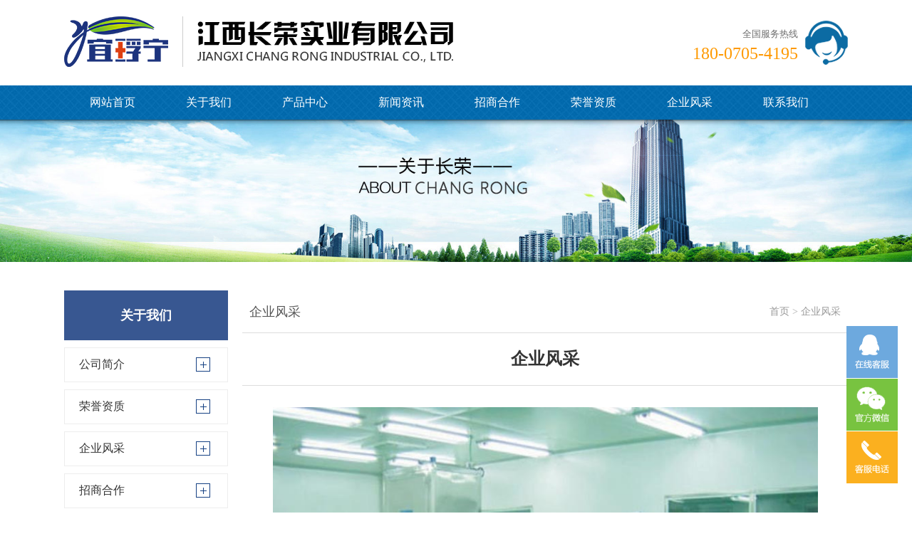

--- FILE ---
content_type: text/html; charset=UTF-8
request_url: http://www.jxcryfn.com/showimg/qi-ye-feng-cai-2
body_size: 22266
content:
<!doctype html>
<html lang="zh-Hans">
<head>

	<meta charset="UTF-8">
	<meta name="viewport" content="width=device-width, initial-scale=1">
	<title>企业风采-江西长荣实业有限公司</title>
	<meta name='robots' content='max-image-preview:large' />
<style id='wp-img-auto-sizes-contain-inline-css'>
img:is([sizes=auto i],[sizes^="auto," i]){contain-intrinsic-size:3000px 1500px}
/*# sourceURL=wp-img-auto-sizes-contain-inline-css */
</style>
<style id='classic-theme-styles-inline-css'>
/*! This file is auto-generated */
.wp-block-button__link{color:#fff;background-color:#32373c;border-radius:9999px;box-shadow:none;text-decoration:none;padding:calc(.667em + 2px) calc(1.333em + 2px);font-size:1.125em}.wp-block-file__button{background:#32373c;color:#fff;text-decoration:none}
/*# sourceURL=/wp-includes/css/classic-themes.min.css */
</style>
<link rel='stylesheet' id='contact-form-7-css' href='http://www.jxcryfn.com/wp-content/plugins/contact-form-7/includes/css/styles.css?ver=6.1.3' media='all' />
<link rel='stylesheet' id='wp_yiqi-style-css' href='http://www.jxcryfn.com/wp-content/themes/wp_yiqi_lanse/style.css?ver=1.0.0' media='all' />
<link rel='stylesheet' id='wp_yiqi-main-css' href='http://www.jxcryfn.com/wp-content/themes/wp_yiqi_lanse/assets/css/main.css?ver=1.0.0' media='all' />
<link rel='stylesheet' id='wp_yiqi-flexslider-css-css' href='//cdn.bootcss.com/flexslider/2.6.3/flexslider.min.css?ver=1.0.0' media='all' />
<script src="//cdn.bootcdn.net/ajax/libs/jquery/1.12.4/jquery.min.js?ver=1.0.0" id="wp_yiqi-jquery-js"></script>
<script src="//cdn.bootcss.com/flexslider/2.6.3/jquery.flexslider-min.js?ver=1.0.0" id="wp_yiqi-flexslider-js-js"></script>
<script src="http://www.jxcryfn.com/wp-content/themes/wp_yiqi_lanse/assets/js/header.js?ver=1.0.0" id="wp_yiqi-header-js"></script>
<style id='global-styles-inline-css'>
:root{--wp--preset--aspect-ratio--square: 1;--wp--preset--aspect-ratio--4-3: 4/3;--wp--preset--aspect-ratio--3-4: 3/4;--wp--preset--aspect-ratio--3-2: 3/2;--wp--preset--aspect-ratio--2-3: 2/3;--wp--preset--aspect-ratio--16-9: 16/9;--wp--preset--aspect-ratio--9-16: 9/16;--wp--preset--color--black: #000000;--wp--preset--color--cyan-bluish-gray: #abb8c3;--wp--preset--color--white: #ffffff;--wp--preset--color--pale-pink: #f78da7;--wp--preset--color--vivid-red: #cf2e2e;--wp--preset--color--luminous-vivid-orange: #ff6900;--wp--preset--color--luminous-vivid-amber: #fcb900;--wp--preset--color--light-green-cyan: #7bdcb5;--wp--preset--color--vivid-green-cyan: #00d084;--wp--preset--color--pale-cyan-blue: #8ed1fc;--wp--preset--color--vivid-cyan-blue: #0693e3;--wp--preset--color--vivid-purple: #9b51e0;--wp--preset--gradient--vivid-cyan-blue-to-vivid-purple: linear-gradient(135deg,rgb(6,147,227) 0%,rgb(155,81,224) 100%);--wp--preset--gradient--light-green-cyan-to-vivid-green-cyan: linear-gradient(135deg,rgb(122,220,180) 0%,rgb(0,208,130) 100%);--wp--preset--gradient--luminous-vivid-amber-to-luminous-vivid-orange: linear-gradient(135deg,rgb(252,185,0) 0%,rgb(255,105,0) 100%);--wp--preset--gradient--luminous-vivid-orange-to-vivid-red: linear-gradient(135deg,rgb(255,105,0) 0%,rgb(207,46,46) 100%);--wp--preset--gradient--very-light-gray-to-cyan-bluish-gray: linear-gradient(135deg,rgb(238,238,238) 0%,rgb(169,184,195) 100%);--wp--preset--gradient--cool-to-warm-spectrum: linear-gradient(135deg,rgb(74,234,220) 0%,rgb(151,120,209) 20%,rgb(207,42,186) 40%,rgb(238,44,130) 60%,rgb(251,105,98) 80%,rgb(254,248,76) 100%);--wp--preset--gradient--blush-light-purple: linear-gradient(135deg,rgb(255,206,236) 0%,rgb(152,150,240) 100%);--wp--preset--gradient--blush-bordeaux: linear-gradient(135deg,rgb(254,205,165) 0%,rgb(254,45,45) 50%,rgb(107,0,62) 100%);--wp--preset--gradient--luminous-dusk: linear-gradient(135deg,rgb(255,203,112) 0%,rgb(199,81,192) 50%,rgb(65,88,208) 100%);--wp--preset--gradient--pale-ocean: linear-gradient(135deg,rgb(255,245,203) 0%,rgb(182,227,212) 50%,rgb(51,167,181) 100%);--wp--preset--gradient--electric-grass: linear-gradient(135deg,rgb(202,248,128) 0%,rgb(113,206,126) 100%);--wp--preset--gradient--midnight: linear-gradient(135deg,rgb(2,3,129) 0%,rgb(40,116,252) 100%);--wp--preset--font-size--small: 13px;--wp--preset--font-size--medium: 20px;--wp--preset--font-size--large: 36px;--wp--preset--font-size--x-large: 42px;--wp--preset--spacing--20: 0.44rem;--wp--preset--spacing--30: 0.67rem;--wp--preset--spacing--40: 1rem;--wp--preset--spacing--50: 1.5rem;--wp--preset--spacing--60: 2.25rem;--wp--preset--spacing--70: 3.38rem;--wp--preset--spacing--80: 5.06rem;--wp--preset--shadow--natural: 6px 6px 9px rgba(0, 0, 0, 0.2);--wp--preset--shadow--deep: 12px 12px 50px rgba(0, 0, 0, 0.4);--wp--preset--shadow--sharp: 6px 6px 0px rgba(0, 0, 0, 0.2);--wp--preset--shadow--outlined: 6px 6px 0px -3px rgb(255, 255, 255), 6px 6px rgb(0, 0, 0);--wp--preset--shadow--crisp: 6px 6px 0px rgb(0, 0, 0);}:where(.is-layout-flex){gap: 0.5em;}:where(.is-layout-grid){gap: 0.5em;}body .is-layout-flex{display: flex;}.is-layout-flex{flex-wrap: wrap;align-items: center;}.is-layout-flex > :is(*, div){margin: 0;}body .is-layout-grid{display: grid;}.is-layout-grid > :is(*, div){margin: 0;}:where(.wp-block-columns.is-layout-flex){gap: 2em;}:where(.wp-block-columns.is-layout-grid){gap: 2em;}:where(.wp-block-post-template.is-layout-flex){gap: 1.25em;}:where(.wp-block-post-template.is-layout-grid){gap: 1.25em;}.has-black-color{color: var(--wp--preset--color--black) !important;}.has-cyan-bluish-gray-color{color: var(--wp--preset--color--cyan-bluish-gray) !important;}.has-white-color{color: var(--wp--preset--color--white) !important;}.has-pale-pink-color{color: var(--wp--preset--color--pale-pink) !important;}.has-vivid-red-color{color: var(--wp--preset--color--vivid-red) !important;}.has-luminous-vivid-orange-color{color: var(--wp--preset--color--luminous-vivid-orange) !important;}.has-luminous-vivid-amber-color{color: var(--wp--preset--color--luminous-vivid-amber) !important;}.has-light-green-cyan-color{color: var(--wp--preset--color--light-green-cyan) !important;}.has-vivid-green-cyan-color{color: var(--wp--preset--color--vivid-green-cyan) !important;}.has-pale-cyan-blue-color{color: var(--wp--preset--color--pale-cyan-blue) !important;}.has-vivid-cyan-blue-color{color: var(--wp--preset--color--vivid-cyan-blue) !important;}.has-vivid-purple-color{color: var(--wp--preset--color--vivid-purple) !important;}.has-black-background-color{background-color: var(--wp--preset--color--black) !important;}.has-cyan-bluish-gray-background-color{background-color: var(--wp--preset--color--cyan-bluish-gray) !important;}.has-white-background-color{background-color: var(--wp--preset--color--white) !important;}.has-pale-pink-background-color{background-color: var(--wp--preset--color--pale-pink) !important;}.has-vivid-red-background-color{background-color: var(--wp--preset--color--vivid-red) !important;}.has-luminous-vivid-orange-background-color{background-color: var(--wp--preset--color--luminous-vivid-orange) !important;}.has-luminous-vivid-amber-background-color{background-color: var(--wp--preset--color--luminous-vivid-amber) !important;}.has-light-green-cyan-background-color{background-color: var(--wp--preset--color--light-green-cyan) !important;}.has-vivid-green-cyan-background-color{background-color: var(--wp--preset--color--vivid-green-cyan) !important;}.has-pale-cyan-blue-background-color{background-color: var(--wp--preset--color--pale-cyan-blue) !important;}.has-vivid-cyan-blue-background-color{background-color: var(--wp--preset--color--vivid-cyan-blue) !important;}.has-vivid-purple-background-color{background-color: var(--wp--preset--color--vivid-purple) !important;}.has-black-border-color{border-color: var(--wp--preset--color--black) !important;}.has-cyan-bluish-gray-border-color{border-color: var(--wp--preset--color--cyan-bluish-gray) !important;}.has-white-border-color{border-color: var(--wp--preset--color--white) !important;}.has-pale-pink-border-color{border-color: var(--wp--preset--color--pale-pink) !important;}.has-vivid-red-border-color{border-color: var(--wp--preset--color--vivid-red) !important;}.has-luminous-vivid-orange-border-color{border-color: var(--wp--preset--color--luminous-vivid-orange) !important;}.has-luminous-vivid-amber-border-color{border-color: var(--wp--preset--color--luminous-vivid-amber) !important;}.has-light-green-cyan-border-color{border-color: var(--wp--preset--color--light-green-cyan) !important;}.has-vivid-green-cyan-border-color{border-color: var(--wp--preset--color--vivid-green-cyan) !important;}.has-pale-cyan-blue-border-color{border-color: var(--wp--preset--color--pale-cyan-blue) !important;}.has-vivid-cyan-blue-border-color{border-color: var(--wp--preset--color--vivid-cyan-blue) !important;}.has-vivid-purple-border-color{border-color: var(--wp--preset--color--vivid-purple) !important;}.has-vivid-cyan-blue-to-vivid-purple-gradient-background{background: var(--wp--preset--gradient--vivid-cyan-blue-to-vivid-purple) !important;}.has-light-green-cyan-to-vivid-green-cyan-gradient-background{background: var(--wp--preset--gradient--light-green-cyan-to-vivid-green-cyan) !important;}.has-luminous-vivid-amber-to-luminous-vivid-orange-gradient-background{background: var(--wp--preset--gradient--luminous-vivid-amber-to-luminous-vivid-orange) !important;}.has-luminous-vivid-orange-to-vivid-red-gradient-background{background: var(--wp--preset--gradient--luminous-vivid-orange-to-vivid-red) !important;}.has-very-light-gray-to-cyan-bluish-gray-gradient-background{background: var(--wp--preset--gradient--very-light-gray-to-cyan-bluish-gray) !important;}.has-cool-to-warm-spectrum-gradient-background{background: var(--wp--preset--gradient--cool-to-warm-spectrum) !important;}.has-blush-light-purple-gradient-background{background: var(--wp--preset--gradient--blush-light-purple) !important;}.has-blush-bordeaux-gradient-background{background: var(--wp--preset--gradient--blush-bordeaux) !important;}.has-luminous-dusk-gradient-background{background: var(--wp--preset--gradient--luminous-dusk) !important;}.has-pale-ocean-gradient-background{background: var(--wp--preset--gradient--pale-ocean) !important;}.has-electric-grass-gradient-background{background: var(--wp--preset--gradient--electric-grass) !important;}.has-midnight-gradient-background{background: var(--wp--preset--gradient--midnight) !important;}.has-small-font-size{font-size: var(--wp--preset--font-size--small) !important;}.has-medium-font-size{font-size: var(--wp--preset--font-size--medium) !important;}.has-large-font-size{font-size: var(--wp--preset--font-size--large) !important;}.has-x-large-font-size{font-size: var(--wp--preset--font-size--x-large) !important;}
/*# sourceURL=global-styles-inline-css */
</style>
</head>

<body class="wp-singular showimg-template-default single single-showimg postid-316 single-format-standard wp-theme-wp_yiqi_lanse no-sidebar">

	<header id="header" class="site-header">

		<div class="head">
			<div class="inner">
								<h2 class="logo">
					<a href="http://www.jxcryfn.com/" title="江西长荣实业有限公司">
						<img src="http://www.jxcryfn.com/wp-content/uploads/2021/04/2021042902473082.png" alt="江西长荣实业有限公司" style="margin-top:23px;" />
					</a>
				</h2>
				<div class="tel">
					<em>全国服务热线<p>180-0705-4195</p></em>
				</div>
			</div>
		</div><!-- Logo和电话 -->

		<nav>
			<ul id="navul" class="navul"><li class="menu-item menu-item-type-post_type menu-item-object-page menu-item-home menu-item-17"><a href="http://www.jxcryfn.com/">网站首页</a></li>
<li class="menu-item menu-item-type-post_type menu-item-object-page menu-item-has-children menu-item-70"><a href="http://www.jxcryfn.com/about">关于我们</a>
<ul class="sub-menu">
	<li class="menu-item menu-item-type-post_type menu-item-object-page menu-item-82"><a href="http://www.jxcryfn.com/about">公司简介</a></li>
	<li class="menu-item menu-item-type-taxonomy menu-item-object-img current-showimg-ancestor current-menu-parent current-showimg-parent menu-item-214"><a href="http://www.jxcryfn.com/img/show">企业风采</a></li>
	<li class="menu-item menu-item-type-taxonomy menu-item-object-img menu-item-292"><a href="http://www.jxcryfn.com/img/honor">荣誉资质</a></li>
	<li class="menu-item menu-item-type-post_type menu-item-object-page menu-item-81"><a href="http://www.jxcryfn.com/zhaoshang">招商合作</a></li>
	<li class="menu-item menu-item-type-post_type menu-item-object-page menu-item-80"><a href="http://www.jxcryfn.com/contact">联系我们</a></li>
</ul>
</li>
<li class="menu-item menu-item-type-taxonomy menu-item-object-product menu-item-215"><a href="http://www.jxcryfn.com/product/product">产品中心</a></li>
<li class="menu-item menu-item-type-taxonomy menu-item-object-category menu-item-has-children menu-item-75"><a href="http://www.jxcryfn.com/category/news">新闻资讯</a>
<ul class="sub-menu">
	<li class="menu-item menu-item-type-taxonomy menu-item-object-category menu-item-83"><a href="http://www.jxcryfn.com/category/news/gongsixinwen">公司新闻</a></li>
	<li class="menu-item menu-item-type-taxonomy menu-item-object-category menu-item-84"><a href="http://www.jxcryfn.com/category/news/hangyezixun">行业资讯</a></li>
</ul>
</li>
<li class="menu-item menu-item-type-post_type menu-item-object-page menu-item-174"><a href="http://www.jxcryfn.com/zhaoshang">招商合作</a></li>
<li class="menu-item menu-item-type-taxonomy menu-item-object-img menu-item-213"><a href="http://www.jxcryfn.com/img/honor">荣誉资质</a></li>
<li class="menu-item menu-item-type-taxonomy menu-item-object-img current-showimg-ancestor current-menu-parent current-showimg-parent menu-item-286"><a href="http://www.jxcryfn.com/img/show">企业风采</a></li>
<li class="menu-item menu-item-type-post_type menu-item-object-page menu-item-has-children menu-item-78"><a href="http://www.jxcryfn.com/contact">联系我们</a>
<ul class="sub-menu">
	<li class="menu-item menu-item-type-post_type menu-item-object-page menu-item-291"><a href="http://www.jxcryfn.com/message">在线留言</a></li>
</ul>
</li>
</ul>		</nav><!-- 导航 -->

		<div class="banner">
						<div class="banner-ny"><img src="http://www.jxcryfn.com/wp-content/uploads/2021/04/2021042902473239.jpg" height="300px"></div>
					</div><!-- banner -->

	</header><!-- 头部 -->
<section class="met_section">
	<aside>
		<section class="met_aside">
							<h2>关于我们</h2>
				<div class="met_aside_list">
					<ul id="menu-%e5%85%b3%e4%ba%8e%e6%88%91%e4%bb%ac" class="menu"><li class="menu-item menu-item-type-post_type menu-item-object-page menu-item-200"><a href="http://www.jxcryfn.com/about">公司简介</a></li>
<li class="menu-item menu-item-type-taxonomy menu-item-object-img menu-item-281"><a href="http://www.jxcryfn.com/img/honor">荣誉资质</a></li>
<li class="menu-item menu-item-type-taxonomy menu-item-object-img current-showimg-ancestor current-menu-parent current-showimg-parent menu-item-282"><a href="http://www.jxcryfn.com/img/show">企业风采</a></li>
<li class="menu-item menu-item-type-post_type menu-item-object-page menu-item-201"><a href="http://www.jxcryfn.com/zhaoshang">招商合作</a></li>
<li class="menu-item menu-item-type-post_type menu-item-object-page menu-item-203"><a href="http://www.jxcryfn.com/message">在线留言</a></li>
<li class="menu-item menu-item-type-post_type menu-item-object-page menu-item-202"><a href="http://www.jxcryfn.com/contact">联系我们</a></li>
</ul>					<div class="met_clear"></div>
				</div>
			
			<img style="max-width: 100%;" src="http://www.jxcryfn.com/wp-content/themes/wp_yiqi_lanse/assets/img/lx_bg.jpg" alt="联系我们">
		</section>

		<!-- <section class="met_related">
					</section> --> <!-- 移除工具挂件 -->

    </aside>

    <article>
		<div class="met_article">
		<section class="met_article_head">
			<h1>企业风采</h1>
			<div class="met_position">
				<a href="http://www.jxcryfn.com/" title="首页">首页</a> &gt; <a href="" title="企业风采">
					企业风采				</a>
			</div>
		</section>
		<div class="met_clear"></div>

				<div id="showproduct">
					
					<h1 class="met_title">企业风采</h1>
					<p class="showpro-img"><img src="http://www.jxcryfn.com/wp-content/uploads/2021/04/2021042903280224.jpg" alt="企业风采"></p>
					<!-- <div class="met_nav_contbox"><p><img fetchpriority="high" decoding="async" class="alignnone size-full wp-image-317" src="http://www.jxcryfn.com/wp-content/uploads/2021/04/2021042903280224.jpg" alt="" width="800" height="600" srcset="http://www.jxcryfn.com/wp-content/uploads/2021/04/2021042903280224.jpg 800w, http://www.jxcryfn.com/wp-content/uploads/2021/04/2021042903280224-400x300.jpg 400w, http://www.jxcryfn.com/wp-content/uploads/2021/04/2021042903280224-240x180.jpg 240w, http://www.jxcryfn.com/wp-content/uploads/2021/04/2021042903280224-768x576.jpg 768w" sizes="(max-width: 800px) 100vw, 800px" /></p>
</div> -->
					<div class="met_clear"></div>
					<div class="met_tools">
						<ul class="met_page">
							<li class="met_page_preinfo"><span>上一篇</span>&laquo; <a href="http://www.jxcryfn.com/showimg/ying-ye-zhi-zhao-san-zheng-he-yi" rel="prev">营业执照（三证合一）</a></li>
							<li class="met_page_next"><span>下一篇</span><a href="http://www.jxcryfn.com/showimg/qi-ye-feng-cai-3" rel="next">企业风采</a> &raquo;</li>
						</ul>
					</div>
	    		</div>
			</div>
		</article>
		<div class="met_clear"></div>
	</section>
</section>

	<footer id="footer" class="site-footer">
		<div class="inner">
			<div class="footer-l">
				<div class="link">
					<div class="title">友情链接</div>
					<div class="content">
						<ul class="list-none">
							<li></li>
						</ul>
					</div>
				</div>
				<div class="foot-nav">
					<ul id="menu-%e5%ba%95%e9%83%a8%e6%ac%a1%e5%af%bc%e8%88%aa" class="menu"><li class="menu-item menu-item-type-post_type menu-item-object-page menu-item-89"><a href="http://www.jxcryfn.com/about">公司简介</a></li>
<li class="menu-item menu-item-type-post_type menu-item-object-page menu-item-90"><a href="http://www.jxcryfn.com/zhaoshang">招商合作</a></li>
<li class="menu-item menu-item-type-taxonomy menu-item-object-category menu-item-91"><a href="http://www.jxcryfn.com/category/news/gongsixinwen">公司新闻</a></li>
<li class="menu-item menu-item-type-taxonomy menu-item-object-category menu-item-96"><a href="http://www.jxcryfn.com/category/news/hangyezixun">行业资讯</a></li>
<li class="menu-item menu-item-type-post_type menu-item-object-page menu-item-95"><a href="http://www.jxcryfn.com/contact">联系我们</a></li>
<li class="menu-item menu-item-type-post_type menu-item-object-page menu-item-99"><a href="http://www.jxcryfn.com/message">在线留言</a></li>
<li class="menu-item menu-item-type-taxonomy menu-item-object-img menu-item-284"><a href="http://www.jxcryfn.com/img/honor">荣誉资质</a></li>
<li class="menu-item menu-item-type-taxonomy menu-item-object-img current-showimg-ancestor current-menu-parent current-showimg-parent menu-item-285"><a href="http://www.jxcryfn.com/img/show">企业风采</a></li>
</ul>				</div>
				<div class="foot-text">
					<p>宜琈宁品牌-江西长荣实业有限公司 版权所有 咨询热线：180-0705-4285 地址：江西省樟树市工业园区 </p>
					<div class="site-info">
						<a href="https://wordpress.org/">
							自豪的采用 WordPress	
						</a>
					</div><!-- .site-info -->
				</div>
			</div>
			<div class="footer-r"></div>
		</div>
		<div id="kefu">
			<div id="kefu-menu" class="kefu-menu">
				<a href="tencent://Message/?Uin=2799157035&amp;Menu=yes" class="bton btn-qq"></a>
				<div class="bton btn-wx">
					<img class="pic" src="http://www.jxcryfn.com/wp-content/uploads/2021/04/2021042902473264.jpg">
				</div>
				<div class="bton btn-phone">
					<div class="phone">18007054195</div>
				</div>
				<div class="bton btn-top"></div>
			</div>
		</div><!-- 悬挂客服 -->

	</footer>

<script type="speculationrules">
{"prefetch":[{"source":"document","where":{"and":[{"href_matches":"/*"},{"not":{"href_matches":["/wp-*.php","/wp-admin/*","/wp-content/uploads/*","/wp-content/*","/wp-content/plugins/*","/wp-content/themes/wp_yiqi_lanse/*","/*\\?(.+)"]}},{"not":{"selector_matches":"a[rel~=\"nofollow\"]"}},{"not":{"selector_matches":".no-prefetch, .no-prefetch a"}}]},"eagerness":"conservative"}]}
</script>
<script src="http://www.jxcryfn.com/wp-includes/js/dist/hooks.min.js?ver=dd5603f07f9220ed27f1" id="wp-hooks-js"></script>
<script src="http://www.jxcryfn.com/wp-includes/js/dist/i18n.min.js?ver=c26c3dc7bed366793375" id="wp-i18n-js"></script>
<script id="wp-i18n-js-after">
wp.i18n.setLocaleData( { 'text direction\u0004ltr': [ 'ltr' ] } );
//# sourceURL=wp-i18n-js-after
</script>
<script src="http://www.jxcryfn.com/wp-content/plugins/contact-form-7/includes/swv/js/index.js?ver=6.1.3" id="swv-js"></script>
<script id="contact-form-7-js-translations">
( function( domain, translations ) {
	var localeData = translations.locale_data[ domain ] || translations.locale_data.messages;
	localeData[""].domain = domain;
	wp.i18n.setLocaleData( localeData, domain );
} )( "contact-form-7", {"translation-revision-date":"2024-12-09 02:48:04+0000","generator":"GlotPress\/4.0.1","domain":"messages","locale_data":{"messages":{"":{"domain":"messages","plural-forms":"nplurals=1; plural=0;","lang":"zh_CN"},"Error:":["\u62a5\u9519\uff1a"]}},"comment":{"reference":"includes\/js\/index.js"}} );
//# sourceURL=contact-form-7-js-translations
</script>
<script id="contact-form-7-js-before">
var wpcf7 = {
    "api": {
        "root": "http:\/\/www.jxcryfn.com\/wp-json\/",
        "namespace": "contact-form-7\/v1"
    }
};
//# sourceURL=contact-form-7-js-before
</script>
<script src="http://www.jxcryfn.com/wp-content/plugins/contact-form-7/includes/js/index.js?ver=6.1.3" id="contact-form-7-js"></script>
<script src="http://www.jxcryfn.com/wp-content/themes/wp_yiqi_lanse/assets/js/footer-sidebar.js?ver=1.0.0" id="wp_yiqi-footer-sidebar-js"></script>
<script src="http://www.jxcryfn.com/wp-content/themes/wp_yiqi_lanse/assets/js/footer.js?ver=1.0.0" id="wp_yiqi-footer-js"></script>

</body>
</html>


--- FILE ---
content_type: text/css
request_url: http://www.jxcryfn.com/wp-content/themes/wp_yiqi_lanse/assets/css/main.css?ver=1.0.0
body_size: 35291
content:
@charset "utf-8";
html,body{background:#fff;color:#333;font:14px/1.8 'Microsoft YaHei',Tahoma,Verdana,'Simsun';}
a{color:#333;text-decoration:none;transition:all 0.3s;}
a:hover{text-decoration:none;transition:all 0.3s;}
.inner,.met_section{position:relative;width:1100px;margin:0 auto;}
.inner:after,.met_section:after{display: table;content: " ";clear: both;}
.list-none{margin:0;padding:0;list-style: none;overflow:hidden;}

/* 全站头部 */
.head h1,
.head h2{display:inline;}
.head h1 img,
.head h2 img{position:relative;z-index:999;font-size:0;vertical-align: middle;}
.head .tel{float: right;background: url(../img/tel.png) no-repeat right;padding-top:7px;padding-right: 70px;margin: 29px 0;}
.head .tel em{font-style:normal;font-size: 13px;color: #6d6d6d;font-weight: normal;text-align: right;display: block;}
.head .tel em p{color: #fe9900;font-size: 24px;font-weight: normal;line-height: 32px;}

/* 头部主导航 */
nav{background: url(../img/nav_bg.jpg) repeat-x;height: 48px;}
nav #navul{width: 1100px;margin: 0 auto;height: 48px;list-style: none;}
nav ul{margin:0;padding:0;list-style: none;}
#navul>li{position: relative;width: 135px;float: left;height: 48px;line-height: 48px;text-align: center;}
#navul li a{font-size: 16px;color: #fff;display: block;width: 135px;}
#navul li.current-menu-item a,
#navul li a:hover{color: #fff;background: #fe9900;}
#navul li.hover .sub-menu{display: block;}

#navul li .sub-menu{position:absolute;top:48px;left:0;z-index:99;display:none;width:100%;background:#036aad;}
#navul li .sub-menu li{float:left;}
#navul li .sub-menu li a{overflow: hidden; font-size: 15px; padding:10px 0;text-align:center;line-height:1.5;}

/* 轮播广告图 baner */
.banner{position:relative;overflow:hidden;background:#fafafa;text-align:center;font-size:0;}
.banner ul li{float:left;width:100%;list-style:none;background-position:50% 50%;background-repeat:no-repeat;}
.banner ul li a{display:block;width:100%;height:100%;}
.banner ul li img{ max-width:100%; height:auto;}
.banner .flex-control-nav{position:absolute;right:0;bottom:20px;left:0;text-align:center;}
.banner .flex-control-nav li{margin:0px;}
.banner .flex-control-nav li a{display:inline-block;margin:0 6px;width:70px;height:8px;border:none;border-radius:0px;text-indent:-999em;cursor:pointer; background: #fff;}
.banner .flex-control-nav li a.flex-active{background:#09367e;}

.banner .banner-ny{font-size: 0;}
.banner .banner-ny img{width:100%!important;}

/* 首页中部 */
.product{margin-top: 40px;height: auto;overflow: hidden;}
.productl{width: 262px;float: left;}
.productl_t{height: 120px;background: #385791;text-align: center;}
.productl_t h2{font-size: 28px;color: #fff;font-weight: normal;padding-top: 32px;}
.productl_t p{color: #fff;font-size: 13px;}
.productl_c{margin-top: 10px;}
.productl_c ul li{border: 1px solid #ededed;height: 46px;line-height: 46px;margin-bottom: 10px;}
.productl_c ul li a{font-size: 19px;color: #09367e;display: block;height: 46px;padding-left: 35px;background: url(../img/ff.png) no-repeat 224px 13px;}
.productl_c ul li a:hover{background: #385791 url(../img/ff_hover.png) no-repeat 224px 13px;font-size: 19px;color: #fff;}
.productl_u{margin-top: 10px;}
.productr{width: 830px;float: right;}
.productr ul li{float: left;width: 261px;margin-left: 14px;}
.productr ul li .pic{width: 261px;height: 213px;}
.productr ul li .pic img{width: 261px;height: 213px;}
.productr ul li p{height: 50px;line-height: 50px;text-align: center;font-size: 18px;color: #444444;}
.productr_t{background: url(../img/yq.png) no-repeat bottom right;height: 90px;font-size: 19px;color: #2a2a2a;text-align: right;margin-bottom: 25px;line-height: 70px;}
.productr_t span{font-size: 26px;color: #385791;}

#about{margin-top: 45px;background: #1285f2 url(../img/con2_bg.jpg) no-repeat center;height: 563px;overflow: hidden;}
.about{padding: 70px 0 0 0;width: 1160px;margin: 0 auto;}
.about_u{margin-top: 25px;}
.about:after,
.about_u:after{display: table;content: " ";clear: both;}
.about_u_l{width: 602px;float: left;background: url(../img/f_bg.png) no-repeat left top;height: 350px;padding: 0 0 0 30px;}
.about_u_l_tit{font-size: 32px;color: #fff;font-weight: bold;text-align: center;}
.about_u_l_txt{line-height: 25px;color: #fff;margin: 30px 35px 0 0;}
.about_u_l_txt p{font-size: 15px;line-height: 30px;text-indent: 2em;}
.about_link{width: 123px;border: 3px #ededed solid;border-radius: 20px;height: 40px;float: left;line-height: 34px;text-align: center;margin-right: 20px;margin-top: 40px;}
.about_link a{color: #fff;font-size: 18px;}
.about_u_r{width: 500px;float: right;height: 323px;}

#img-show{background: url(../img/con3_bg.jpg) repeat;}
.img-show{padding-top: 45px;}
.img-show_t h2{font-size: 18px;}
.img-show_t h2 span{padding-left: 10px;font-size: 18px;}
.img-show_t{background: url(../img/an_bg.png) no-repeat center top;height: 55px;line-height: 55px;text-align: center;}
.img-show_t h2{color: #086aac;}
.img-show_u{margin-top: 30px;}
.leftLoopa{}
.leftLoopa .hda{height: 20px;position: relative;}
.leftLoopa .hda a{display: block;position: absolute;width: 29px;height: 51px;cursor: pointer;position: absolute;top: 80px;z-index: 99;}
.leftLoopa .hda a.prev{left: 0;background: url(../img/left.png) no-repeat 0px 0px;}
.leftLoopa .hda a.next{background: url(../img/right.png) no-repeat 0px 0px;right: 0;}
.leftLoopa .bda{width: 1100px;overflow: hidden;margin: 0 auto;padding-top: 8px;}
.leftLoopa .bda ul{}
.leftLoopa .bda ul li{float: left;width: 208px;margin-left: 15px;}
.leftLoopa .bda ul li a{display: block;text-align: center;float: left;width: 208px;}
.leftLoopa .bda ul li a img{width: 208px;height: 159px;/*box-shadow:5px 5px #7a5a54;h-shadow v-shadow blur spread color inset;*/}
.leftLoopa .bda ul li a:hover{color: #FFF;}
.leftLoopa .bda ul li a p{height: 44px;line-height: 44px;text-align: center;color: #3a3a3a;font-size: 16px;}
.img_more{width: 85px;margin: 12px auto 0 auto;}
.img_more img{vertical-align: middle;}

.news{margin-top: 45px;height: auto;overflow: hidden;}
.news .hd:after,
.news .bd:after{display: table;content: " ";clear: both;}
.news_l{float: left;width: 774px;}
.slb .hd ul, .slb .hd ul li, .slb .hd ul li a, .slb .hd span{height: 40px;}
.slb .hd ul{float: left;width: 400px;line-height: 40px;margin-right: 15px;}
.slb .hd ul li{float: left;width: 100px;height: 40px;background: url(../img/wlin.png) no-repeat right;margin-right: 10px;}
.slb .hd ul li a{display: block;font-size: 22px;line-height: 40px;height: 40px;width: 100px;text-align: center;color: #585858;}
.slb .hd ul li.on a{color: #2078b5;text-decoration: none;height: 40px;border-bottom: 4px solid #2078b5;}
.slb .hd span{display: block;float: right;line-height: 43px;background: url(../img/span.png) no-repeat right center;margin-right: 15px;padding-right: 20px;}
.slb .bd{padding: 20px 0 0;}
.slb .bd .bdlist{height: auto;}
.slb .bd .bdlstl{padding-top: 5px;}
.slb .bd .bdlstl img{}
.slb .bd .bdlstr{float: left;}
.slb h3{width: 100px;float: left;font-size: 25px;color: #0098ea;}
.sz_newsrt{width: 774px;height: auto;overflow: hidden;}
.sz_newsrt ul li{height: auto;overflow: hidden;border-bottom: 1px dashed #e4e4e4;margin: 15px 0;padding-bottom: 15px;}
.sz_al{float: left;color: #838383;height: 70px;background: url(../img/hh.jpg) no-repeat;width: 68px;}
.sz_al h3{width: 68px;height: 35px;line-height: 35px;color: #FFF;text-align: center;font-size: 24px;font-style: normal;font-weight: normal;}
.sz_al h4{width: 68px;height: 35px;color: #FFF;text-align: center;font-size: 13px;font-style: normal;font-weight: normal;}
.sz_newsrt_txt{width: 660px;float: left;margin-left: 30px;}
.sz_newsrt_txt h4{background: url(../img/dian.jpg) no-repeat left;font-size: 16px;color: #0869ae;font-weight: normal;}
.sz_newsrt_txt p{color: #a1a1a1;line-height: 25px;}
.sz_newsru{width: 774px;margin: 0 10px 0px 0px;}
.sz_newsru ul li{background: url(../img/fff.png) no-repeat left;padding-left: 15px;margin-right: 10px;line-height: 35px;font-size: 12px;width: 774px;border-bottom: 1px dashed #e4e4e4;position: relative;}
.sz_newsru ul li a{color: #131313;font-size: 14px;}
.sz_newsru ul li span{position: absolute;top: 0;right: 10px;font-size: 14px;color: #585858;}
.newsr{width: 267px;float: right;}
.newsr_t{height: 55px;line-height: 55px;background: #0869ad;padding-left: 20px;}
.newsr_t h2{font-size: 22px;color: #fff;font-weight: normal;}
.newsr_t h2 span{font-size: 18px;}
.newsr_u{margin-top: 20px;}
.newsr_u ul{margin-bottom: 15px;display: block;}
.newsr_u ul li{padding-left: 40px;color: #4b4b4b;font-size: 14px;margin-bottom: 10px;}
.newsr_u ul li.li00{background: url(../img/l1.png) no-repeat 0px center;line-height: 20px;}
.newsr_u ul li.li01{background: url(../img/l2.png) no-repeat 0px center;line-height: 40px;height: 40px;}
.newsr_u ul li.li02{background: url(../img/l3.png) no-repeat 0px center;line-height: 40px;height: 40px;}

/* 全站底部 */
footer{background: url(../img/footer_bg.jpg) repeat center;margin-top: 40px;padding: 20px 0;}

.footer-l{float: left;width: 896px;}
.link{height: auto;overflow: hidden;}
.link .title{background: url(../img/flink.png) no-repeat left center;width: 155px;float: left;font-size: 20px;color: #fff;height: 50px;line-height: 50px;padding-left: 55px;}
.link .content{width: 730px;float: right;text-align: left;line-height: 30px;margin-top: 10px;}
.link .content a{font-size: 14px;color: #fff;margin-right: 35px;display: block;float: left;}

.foot-nav{height: auto;overflow: hidden;width: 800px;margin: 20px auto 0 auto;}
.foot-nav ul{margin:0;padding:0;list-style: none;}
.foot-nav ul li{float: left;margin-right: 35px;}
.foot-nav ul li a{color: #fff;font-size: 16px;}

.foot-text{margin-top: 20px;text-align: center;font-size: 12px;color: #fff;line-height: 25px;}
.foot-text a{font-size: 12px;color: #fff;}

.footer-r{width: 140px;height: 114px;background: url(../img/ewm.png) no-repeat;float: right;margin: 20px 0 0 0;}

#kefu{display:block;z-index: 999;}
@media(max-width:768px){#kefu{display:none;}}
.kefu-menu{position:fixed;right:0;margin-right:20px;bottom:20px;padding-bottom:20px;z-index:999;}
.kefu-menu .bton{width:72px;height:73px;margin-bottom:1px;cursor:pointer;position:relative;}
.kefu-menu .btn-qq{background:url(../img/r_qq.png) 0px 0px no-repeat;background-color:#6da9de;}
.kefu-menu .btn-qq:hover{background-color:#488bc7;}
.kefu-menu a.btn-qq, .kefu-menu a.btn-qq:visited{background:url(../img/r_qq.png) 0px 0px no-repeat;background-color:#6da9de;text-decoration:none;display:block;}
.kefu-menu .btn-wx{background:url(../img/r_wx.png) 0px 0px no-repeat;background-color:#78c340;}
.kefu-menu .btn-wx:hover{background-color:#58a81c;}
.kefu-menu .btn-wx .pic{position:absolute;left:-160px;top:0px;display:none;width:160px;height:160px;}
.kefu-menu .btn-phone{background:url(../img/r_phone.png) 0px 0px no-repeat;background-color:#fbb01f;}
.kefu-menu .btn-phone:hover{background-color:#ff811b;}
.kefu-menu .btn-phone .phone{background-color:#ff811b;position:absolute;width:160px;left:-160px;top:0px;line-height:73px;color:#FFF;font-size:18px;text-align:center;display:none;}
.kefu-menu .btn-top{background:url(../img/r_top.png) 0px 0px no-repeat;background-color:#666666;display:none;}
.kefu-menu .btn-top:hover{background-color:#444;}

/* 内页侧栏 */
.met_section{position:relative;padding:40px 0 50px;}
.met_section a{transition: none;}
.met_section aside{position:relative;float:left;width:230px;}
.met_section aside ul{margin:0;padding: 0;list-style: none;}
.met_section article{float:left;margin-left:-230px;width:100%;}
.met_section article .met_article{margin-left:250px;}
.met_section_asidenone article{float:none;margin-left:0;}
.met_section_asidenone article .met_article{margin-left:0;}
.met_section aside section{}
.met_section aside section h2{background: #385791; color: #fff; padding:0 20px;height:70px;font-size:18px;line-height:70px; text-align: center;}
.met_section aside section h2.widget-title{height:42px;line-height:42px;}
.met_section aside section ol{padding-top: 10px;}
.met_section aside section ol:after{display: table;content: " ";clear: both;}
.met_section aside section ol li{float: left;width:58px;padding-right: 6px;}
.met_section aside section ol li.p4,.met_section aside section ol li.p8{padding-right: 0px;}
.met_section aside section ol li p{height: 38px;font-size: 12px; overflow: hidden;}

.met_section aside .met_aside_list{padding:10px 0;}
.met_section aside .met_aside_list ul li{border: 1px solid #ededed; line-height: 46px; background: url(../img/ff.png) no-repeat 184px 13px; margin-bottom: 10px; cursor: pointer;}
.met_section aside .met_aside_list ul li.current-menu-item,.met_section aside .met_aside_list ul li:hover{background: #385791 url(../img/ff_hover.png) no-repeat 184px 13px; font-size: 19px; color: #fff; border-color: #385791;}
.met_section aside .met_aside_list ul li.current-menu-item a,.met_section aside .met_aside_list ul li:hover a{color: #fff;}
.met_section aside .met_aside_list ul li a{padding-left: 20px;color:#333;font-size: 16px;}
.met_section aside .met_aside_list ul li.current-menu-item .sub-menu{display: block;}
.met_section aside .met_aside_list .sub-menu{display: none;padding:10px 0;background: #fff;}
.met_section aside .met_aside_list .sub-menu p a{display:block;padding-left:40px;height:35px;font-size: 16px;color:#333 !important;font-weight:normal;line-height:35px;}
.met_section aside .met_aside_list .sub-menu p.ontwo a,.met_aside_list .sub-menu p a:hover{background:#efefef;}

/* 产品侧栏分类列表 */
.met_aside_prolist .product>ul>li>a{display: none;}
.met_aside_prolist .product>ul>li>ul{padding:10px 0;}
.met_aside_prolist .product>ul>li>ul.children>li{border: 1px solid #ededed; line-height: 46px; background: url(../img/ff.png) no-repeat 184px 13px; margin-bottom: 10px; cursor: pointer;}
.met_aside_prolist .product>ul>li>ul.children>li.current-cat,
.met_aside_prolist .product>ul>li>ul.children>li.current-cat-ancestor,
.met_aside_prolist .product>ul>li>ul.children>li:hover{background: #385791 url(../img/ff_hover.png) no-repeat 184px 13px; font-size: 19px; color: #fff; border-color: #385791;}
.met_aside_prolist .product>ul>li>ul.children>li.current-cat a,
.met_aside_prolist .product>ul>li>ul.children>li.current-cat-ancestor a,
.met_aside_prolist .product>ul>li>ul.children>li:hover a{color: #fff;}
.met_aside_prolist .product>ul>li>ul.children>li a{padding-left: 20px;color:#333;font-size: 16px;}
.met_aside_prolist .product>ul>li>ul.children>li.current-cat ul.children,
.met_aside_prolist .product>ul>li>ul.children>li.current-cat-ancestor ul.children{display: block;}
.met_aside_prolist .product>ul>li>ul.children>li ul.children{display: none;padding:10px 0;background: #fff;}
.met_aside_prolist .product>ul>li>ul.children>li ul.children li a{display:block;padding-left:40px;height:35px;font-size: 16px;color:#333 !important;font-weight:normal;line-height:35px;}
.met_aside_prolist .product>ul>li>ul.children>li ul.children li.current-cat a,
.met_aside_prolist .product>ul>li>ul.children>li ul.children li a:hover{background:#efefef;}


.met_section aside .met_related{margin-top:20px;}
.met_section aside .met_related ul{padding:10px 5px;}
.met_section aside .met_related li{margin-bottom:10px;list-style:none;}
.met_article_head{position:relative;padding:0 10px;height:60px;border-bottom:1px solid #ddd;line-height:60px;}
.met_article_head .met_position{position:absolute;top:0;right:10px;color:#aaa;font-family:'宋体';}
.met_article_head .met_position a{color:#999;font-family:'Microsoft YaHei',Tahoma,Verdana,'Simsun';}
.met_article_head h1{color:#555;font-weight:normal;font-size:18px;}
.met_section_sehed{padding-top:0;}
.met_section_head{height:50px;color:#aaa;font-size:12px;font-family:'宋体';line-height:50px;}
.met_section_head a{color:#999;font-family:'Microsoft YaHei',Tahoma,Verdana,'Simsun';}
.met_section_head a:hover{color:#e9280c;}


/*以下CSS样式谨慎修改，内页各模块样式，多模板可共用*/
body,h1,h2,h3,h4,h5,h6,dl,dt,li,ol,ul,dd,th,td,p,pre,form,input,button,textarea,hr{margin:0;padding:0}
h1,h2,h3,h4,h5,h6{font-size:100%}
img{border:0}
button,input,select,textarea{font-size:100%}
.met_clear{clear:both}
.list-none{margin:0;padding: 0;list-style: none;}
.met_none{display:none}
.met_hidden{visibility:hidden}
.met_fl{float:left}
.met_fr{float:right}
.met_editor{color: #404040;font-family: -apple-system, BlinkMacSystemFont, "Segoe UI", Roboto, Oxygen-Sans, Ubuntu, Cantarell, "Helvetica Neue", sans-serif;font-size: 1.2rem;}
.met_editor p,
.met_editor h1,
.met_editor h2,
.met_editor h3,
.met_editor h4,
.met_editor h5,
.met_editor h6,
.met_editor ul,
.met_editor ol,
.met_editor dl,
.met_editor pre{margin-bottom: 1.5em;}
.met_editor ul,.met_editor ol{padding:0 0 0 25px;}
.met_editor a{color:#1c57c4}
.met_editor a:hover{text-decoration:underline}
.met_editor blockquote{padding-top:5px;padding-bottom:5px;padding-left:15px;border-left:4px solid #ddd}
.met_editor hr{display:block;padding:0;border:0;height:0;border-top:1px solid #ddd;margin:20px 0;-webkit-box-sizing:content-box;box-sizing:content-box}
.met_editor .metvideobox{ text-align:center; visibility:hidden; margin:10px auto; }
.met_editor .video-js{ max-width:100%; }
.met_editor table{width:100%!important;margin-bottom:1.6rem;border-spacing:0!important;border-collapse:collapse!important;padding:0!important;border:0}
.met_editor table td{border:1px solid #ddd!important}
.met_editor table>thead>tr>th,table>tbody>tr>th,table>tfoot>tr>th,table>thead>tr>td,table>tbody>tr>td,table>tfoot>tr>td{padding:.7rem;line-height:1.6;vertical-align:top;border-top:1px solid #ddd}
.met_editor table>thead>tr>th{vertical-align:bottom;border-bottom:1px solid #ddd}
.met_editor #page_break .collapse{display:none}
.met_editor #page_break .num{padding:10px 0;text-align:center}
.met_editor #page_break .num li{display:inline;margin:0 2px;padding:3px 5px;border:1px solid #ccc;background-color:#fff;color:#666;text-align:center;cursor:pointer;font-family:Arial;font-size:12px;overflow:hidden}
.met_editor #page_break .num li.on{background-color:#ccc;color:#fff;font-weight:bold}
.metinfo-banner1{overflow:hidden;margin:0 auto}

/* 分页样式 */
.pagination{clear: both; text-align: center; font-size: 12px; padding: 30px 0 0;}
.pagination dl{display: inline-block; margin-left: 0; margin-bottom: 0; padding: 0;}
.pagination dl>dd{display: inline;}
.pagination a:hover{background-color: #385791; color: #fff;}
.pagination dl>.active>a,
.pagination dl>.active>span{background-color: #385791; color: #fff; cursor: default;}
.pagination dl>dd>a,
.pagination dl>dd>span{margin: 0 2px; float: left; padding: 7px 14px; background-color: #f6f6f6; color: #666; border-radius: 2px;}

.met_module1{padding:30px 10px}
.met_module2_list{padding:10px 10px}
.met_module2_list li{list-style:none;border-bottom:1px solid #ddd;padding:15px 0 15px 10px;position:relative}
.met_module2_list h2{font-weight:normal}
.met_module2_list li p{color:#818181}
.met_module2_list li span.time{color:#818181;position:absolute;right:10px;top:15px}
.met_module2_list li h2 i{margin-right:10px;position:relative}
.met_module2_list li.list_2 h2,.met_module2_list li.list_3 h2{margin-bottom:3px;font-weight:bold;    font-size: 16px;
    line-height: 22px;}
.met_module2_list li.list_2{padding:15px 0}
.met_module2_list li.list_3{padding-left:195px;min-height:156px}
.met_module2_list li.list_3 img{position:absolute;left:0;top:15px}
.met_module2_list li.list_3 span.time{position:static}
.met_module2 h1.met_title{font-size:28px;font-weight:normal;text-align: center;padding:35px 0 5px}
.met_module2 .met_infos{color:#818181;font-size:12px;margin-bottom:30px;padding-bottom:10px;text-align: center;}
.met_module2 .met_time{padding-right:6px}
.met_module2 .met_source{padding-right:6px}
.met_module2 .met_source a{color:#607fa6}
.met_module2 .met_editor{padding:0 10px}

.met_tools{border-top:1px solid #ddd;margin-top:30px;position:relative;padding:10px 10px 0;height:50px;line-height:50px}
.met_tools .met_page{clear:both;position:absolute;right:5px;top:0;color:#818181}
.met_tools .met_page li{ display:inline; list-style:none; margin-left:30px;}
.met_tools .met_page li span{ padding-right:5px;}
.met_tools .met_page a{color:#607fa6}
.met_module3_list ul.list_1{list-style:none;}
.met_module3_list ul.list_1 li{float:left;text-align:center;margin-top:30px;width: 33.3333%;overflow:hidden}
.met_module3_list ul.list_1 li a{text-align:center;display:block;margin:0 auto;width: 270px;background:#fff;border:1px solid #ddd;font-size:0}
.met_module3_list ul.list_1 li h2{text-align:center;font-size:14px;padding:10px 10px;font-weight:normal;border-top:1px solid #ddd}
.met_module3_list ul a img{width:268px;height:201px;transition:all .5s;-webkit-transition:all .5s;-moz-transition:all .5s;-o-transition:all .5s}
.met_module3_list ul a:hover h2{color:#333}
.met_module3_list ul a:hover img{filter:alpha(opacity=50);-moz-opacity:.5;-khtml-opacity:.5;opacity:.5}
.met_module3_list ul.list_2{list-style:none;visibility:hidden}
.met_module3_list ul.list_2 li{padding:20px 10px;border-bottom:1px solid #ddd}
.met_module3_list ul.list_2 dt{float:left;position:relative}
.met_module3_list ul.list_2 dd{float:left;width:100%}
.met_module3_list ul.list_2 dd h2{padding:5px 10px;font-size:15px;font-weight:normal}
.met_module3_list ul.list_2 dd p{padding:5px 10px;color:#818181}

#showproduct h1.met_title{font-size: 24px; padding: 15px 5px; border-bottom: 1px solid #ddd; margin-bottom: 30px; text-align: center;}
#showproduct .showpro-img{margin-bottom: 30px; font-size: 0; text-align: center;}
#showproduct .showpro-img img{max-width: 90%; height: auto; vertical-align: middle;}

#showproduct .met_nav{height:45px;line-height:45px;margin:30px 0;border:1px solid #ddd}
#showproduct .met_nav li{float:left;list-style:none;border-right:1px solid #ddd;cursor:pointer}
#showproduct .met_nav li a{display:block;padding:0 40px}
#showproduct .met_nav li.met_now,#showproduct .met_nav li.met_hover{background:#f7f8fa}
#showproduct .met_related{margin-top:30px;font-size:18px;font-weight:normal;border-bottom:1px solid #ddd;padding:10px 10px;color:#333}
#showproduct .met_related_list{list-style:none;}
#showproduct .met_related_list li{float:left;text-align:center;margin-top:30px;overflow:hidden}
#showproduct .met_related_list li a{text-align:center;display:block;margin:0 auto;background:#fff;border:1px solid #ddd;font-size:0}
#showproduct .met_related_list li h2{text-align:left;font-size:14px;padding:10px 10px;font-weight:normal;border-top:1px solid #ddd}
#showproduct .met_related_list li img{transition:all .5s;-webkit-transition:all .5s;-moz-transition:all .5s;-o-transition:all .5s}
#showproduct .met_related_list li a:hover h2{color:#333}
#showproduct .met_related_list li a:hover img{filter:alpha(opacity=50);-moz-opacity:.5;-khtml-opacity:.5;opacity:.5}
#showproduct .met_nav_contbox{padding:0 10px}
#downloadlist{padding:15px}
#downloadlist .metlist{margin-bottom:20px}
#downloadlist .metlist dt{border-bottom:1px solid #ddd;font-size:14px;font-weight:bold;padding:8px 5px 8px 0;background:url(../img/images/dt-9.gif) no-repeat 5px 11px}
#downloadlist .metlist dd{color:#999;padding:8px;background:#f7f8fa}
#downloadlist .metlist dd b{font-weight:normal}
#downloadlist .metlist dd div{float:right}
#downloadlist .metlist dd span{padding-right:20px}
#downloadlist .metlist dd a{color:#1c57c4}
#downloadlist .metlist dd a.down{color:#fa1a1a}
#showdownload{padding:15px}
#showdownload h1.title{font-size:24px;padding:15px 5px;border-bottom:1px solid #ddd;margin-bottom:30px}
#showdownload .paralist{background:#8c989f;padding:5px 10px;color:#fff;visibility:hidden}
#showdownload .paralist li{list-style:none;padding:8px 5px 8px 90px;min-height:20px;position:relative;border-bottom:1px solid #ddd}
#showdownload .paralist li:last-child{border-bottom:0}
#showdownload .paralist li a{color:#fff}
#showdownload .paralist li span{position:absolute;left:0;top:0;width:80px;padding:8px 5px;word-wrap:break-word}
#showdownload .met_editor{padding:0 10px}
#showdownload .ctitle{margin:30px 0 10px;padding:0 10px;font-size:16px;font-weight:normal;height:40px;line-height:40px;border-bottom:1px solid #ddd}
#showdownload .downloadbox{margin-top:30px}
#showdownload .downloadbox a{display:inline-block;background:#23b7e5;height:35px;line-height:35px;padding:0 35px;color:#fff;border-radius:2px}
#showdownload .downloadbox a:hover{background:#38c4f0}
#showdownload .downloadbox a.active{background:#1ba4cf}
#imglist ul.list_1{list-style:none;visibility:hidden}
#imglist ul.list_1 li{float:left;text-align:center;margin-top:30px;overflow:hidden}
#imglist ul.list_1 li a{text-align:center;display:block;margin:0 auto;background:#fff;border:1px solid #ddd;font-size:0}
#imglist ul.list_1 li h2{text-align:left;font-size:14px;padding:10px 10px;font-weight:normal;border-top:1px solid #ddd}
#imglist ul a img{transition:all .5s;-webkit-transition:all .5s;-moz-transition:all .5s;-o-transition:all .5s}
#imglist ul a:hover h2{color:#333}
#imglist ul a:hover img{filter:alpha(opacity=50);-moz-opacity:.5;-khtml-opacity:.5;opacity:.5}
#imglist ul.list_2{list-style:none;visibility:hidden}
#imglist ul.list_2 li{padding:20px 10px;border-bottom:1px solid #ddd}
#imglist ul.list_2 dt{float:left;position:relative}
#imglist ul.list_2 dd{float:left;width:100%}
#imglist ul.list_2 dd h2{padding:5px 10px;font-size:15px}
#imglist ul.list_2 dd p{padding:5px 10px;color:#818181}
#showimg h1.met_title{font-size:24px;padding:15px 5px;border-bottom:1px solid #ddd;margin-bottom:30px}
#showimg .met_slide_box{text-align:center;background:#000;margin:0 auto;overflow:hidden;position:relative}
#showimg .met_slide_list ul{display:none;}
#showimg ul.exposureThumbs{border-right:0;padding:0;margin:0;list-style-type:none;height:79px; width:790px; margin:0px auto;padding:10px}
#showimg ul.exposureThumbs li{background:#111;margin:0 10px 0 0;padding:0;text-align:center;display:none;float:left}
#showimg ul.exposureThumbs li img{cursor:pointer}
#showimg ul.exposureThumbs li.last{margin:0}
#showimg .exposureWrapper{position:absolute;top:0;left:0}
#showimg .exposureWrapper img{cursor:pointer;position:absolute;top:0;left:0}
#showimg .exposureLoaded{background-image:none}
#showimg ul.exposureThumbs li{width:150px;height:79px}
#showimg .exposureSlideshowControls a{font-size:11px;color:#bba;text-decoration:none;outline:0;padding:2px 6px;display:inline}
#showimg .exposureSlideshowControls a:active,.exposureSlideshowControls a:hover{background-color:#999;color:#444}
#showimg .met_slide_box .left,.met_slide_box .right{position:absolute;width:50%;cursor:pointer}
#showimg .met_slide_box .left a,.met_slide_box .right a{display:block;width:100%;height:100%}
#showimg .imgparalist{background:#8c989f;padding:5px 10px;color:#fff;visibility:hidden;margin-top:30px;visibility:hidden}
#showimg .imgparalist li{list-style:none;padding:8px 5px 8px 90px;min-height:20px;position:relative;border-bottom:1px solid #ddd}
#showimg .imgparalist li:last-child{border-bottom:0}
#showimg .imgparalist li a{color:#fff}
#showimg .imgparalist li span{position:absolute;left:0;top:0;width:80px;padding:8px 5px;overflow:hidden;word-wrap:break-word}
#joblist{padding:15px}
#joblist dl{padding:10px 5px 10px;margin-top:30px;border:1px solid #ddd}
#joblist dt{padding:0 10px;font-size:16px;font-weight:bold}
#joblist dd .dtail{padding:5px 10px 0;border-top:1px solid #ddd}
#joblist dd .dtail span{margin-right:15px}
#joblist dd .dtail a{color:#1c57c4}
#joblist dd .editor{padding:10px}
#joblist dd .mis{padding:5px 10px;border-bottom:1px solid #ddd;font-size:12px}
#joblist dd .mis span{margin-right:15px;color:#999}
#showjob h1.title{font-size:24px;padding:15px 5px;border-bottom:1px solid #ddd;margin-bottom:30px}
#showjob .ctitle{margin:30px 0 10px;padding:0 10px;font-size:16px;font-weight:normal;height:40px;line-height:40px;border-bottom:1px solid #ddd}
#showjob .met_editor{padding:0 10px}
#cvlist{padding:15px}
#showjob .paralist{background:#8c989f;padding:5px 10px;color:#fff;visibility:hidden;margin-top:30px;visibility:hidden}
#showjob .paralist li{list-style:none;padding:8px 5px 8px 90px;min-height:20px;position:relative;border-bottom:1px solid #ddd}
#showjob .paralist li:last-child{border-bottom:0}
#showjob .paralist li a{color:#fff}
#showjob .paralist li span{position:absolute;left:0;top:0;width:80px;padding:8px 5px;overflow:hidden;word-wrap:break-word}
#showjob .info_cv{margin-top:30px;margin-left:10px}
#showjob .info_cv a{display:inline-block;background:#23b7e5;height:35px;line-height:35px;padding:0 35px;color:#fff;border-radius:2px}
#showjob .info_cv a:hover{background:#38c4f0}
#showjob .info_cv a.active{background:#1ba4cf}
#messagelist{margin-top:30px;padding:20px;border:1px solid #ddd;background:#fff;}
#messagelist .metlist{margin-top:30px;border:1px solid #ddd;padding:5px}
#messagelist .metlist dt{padding:5px}
#messagelist .metlist dt span.name{color:#2c7199}
#messagelist .metlist dt span.time{padding-left:5px;color:#aaa;font-size:12px}
#messagelist .metlist dt span.tt{float:right;padding-right:5px;color:#aaa}
#messagelist .metlist dd.info span.tt{display:none;clear:both}
#messagelist .metlist dd.info span.text{display:block;line-height:1.5;padding:0 5px 10px;border-bottom:1px solid #ddd}
#messagelist .metlist dd.reinfo span.tt{display:block;padding:10px 5px 0;color:#2c7199}
#messagelist .metlist dd.reinfo span.text{display:block;line-height:1.5;padding:5px 5px 10px}
#messagelist #messagelist{margin:30px 0 0}
#linklist{padding:15px 15px 25px}
#linklist .ctitle{margin:10px 0 10px;padding:5px 10px;border-bottom:1px solid #ddd}
#linklist .inside{padding:15px 0 0}
#linklist .metlist .img li{list-style:none;display:inline;padding-right:5px}
#linklist .metlist .img img{width:88px;height:31px}
#linklist .metlist .txt li{list-style:none;float:left;width:88px;height:20px;line-height:20px;margin-right:5px;overflow:hidden}
#linksubmit{padding:15px}
#linksubmit table{margin:0 auto}
#memberbox{padding:15px}
ul.searchnavlist{list-style:none;padding:0 20px;margin:0}
ul.searchnavlist li{padding:5px 0}
ul.searchnavlist .advsearch_searchword input{width:90%;height:28px;line-height:28px\9;padding:2px 5px;border:1px solid #dcdfe0;background-color:#fff;color:#333;outline:0;border-radius:2px}
ul.searchnavlist .searchgo{display:block;background:#23b7e5;border:0 none;height:34px;line-height:26px;padding:0 35px;color:#fff;cursor:pointer;border-radius:2px;font-family:'Microsoft YaHei',Tahoma,Verdana,'Simsun'}
ul.searchnavlist .searchgo:hover{background:#38c4f0}
ul.searchnavlist .searchgo:active{background:#1ba4cf}
#searchlist{padding:15px 0}
#searchlist li{padding-left:10px;margin-bottom:6px;line-height:1.5}
#searchlist ul{list-style:none;padding:0;margin:0}
#searchlist ul li{padding:3px 5px;margin-bottom:10px}
#searchlist ul li img{display:none}
#searchlist .search_title{display:block;padding:2px 0}
#searchlist .search_title a{font-size:16px;color:#12C;text-decoration:underline}
#searchlist .search_title em{color:#c00;text-decoration:underline;font-style:normal}
#searchlist .search_detail{display:block}
#searchlist .search_detail a{text-decoration:underline;color:#12C}
#searchlist .search_content em{color:#c00;font-style:normal}
#searchlist .search_updatetime{display:block;margin-top:5px;color:green}
#searchlist a:hover{text-decoration:underline}
#sitemaplist dl{margin-top:30px;padding:20px;border:1px solid #ddd}
#sitemaplist dt h2{font-size:18px;font-weight:normal;padding:10px 0;border-bottom:1px solid #ddd}
#sitemaplist dt h2 i{font-size:22px;margin-left:10px;font-weight:normal;color:#888;position:relative;top:2px}
#sitemaplist dd ul{float:left;width:25%;list-style:none;margin-top:20px}
#sitemaplist dd li{margin-top:5px}
#sitemaplist dd li h4 a{font-weight:normal;color:#666}
#messagelist_hr{border-top:1px solid #ddd;margin:0;padding:0 5px 0 15px;font-weight:bold;font-size:16px;background:#ddd;height:60px;line-height:60px;}
:-ms-input-placeholder{color:#999}
.met-focus{border:1px solid #23b7e5!important}
#messagelist dl:after{display:block;clear:both;content:"";visibility:hidden;height:0}
#messagelist dl{width:100%;zoom:1;background:#fff}
#messagelist dl{margin:0;display:-webkit-box;display:-moz-box;display:box;display:-ms-flexbox;position:relative;padding:5px 0}
#messagelist dl dt{padding:15px 15px 10px 15px;width:105px;text-align:left;font-weight:normal;overflow:hidden;line-height: 38px;font-size: 16px;}
#messagelist dl dd{-moz-box-flex:1.0;-webkit-box-flex:1.0;box-flex:1.0;-ms-flex:1;padding:2px 0 0 15px;margin:10px 0}
#messagelist dl dd label input{position:relative;top:1px;margin-right:3px}
#messagelist dl dd .fbox{margin:0 10px 0 0}
#messagelist dl dd .tips{color:#aaa}
#messagelist dl dd .tips:hover{color:#f00}
#messagelist dl dd.labelinline label{display:inline}
#messagelist dl dt.addimgdt{padding:10px 5px 10px}
#messagelist dl dt.addimgdt p{height:30px;line-height:30px;margin-bottom:8px}
#messagelist dl.noborder{border-bottom:0}
.formerror{margin-top:6px;height:20px;line-height:20px}
.formerror .fa-times{color:#fff;border-radius:3px;padding:1px 2px;font-size:16px;margin-right:5px;background:red}
.formerror .fa-check{color:#fff;border-radius:3px;padding:2px;font-size:14px;margin-right:5px;background:#10aa00}
.formerrorbox{border:2px solid #f00!important}
#messagelist dl dd.ftype_description{color:#fff;padding:8px;margin:0 5px;background:#6c6fbf}
.ftype_input .fbox{float:left}
.ftype_input .tips{float:left;padding-top:5px}
.ftype_input .fbox input{width:350px;height:40px;line-height:40px\9;padding:2px 5px;border:1px solid #dcdfe0;background-color:#fff;color:#333;outline:0;border-radius:2px}
.placeholder-ie{position:relative}
.placeholder-ie label{position:absolute;left:8px;top:7px;cursor:text;color:#999}
.ftype_textarea .tips{display:block}
.ftype_textarea textarea{width:350px;line-height:1.5;height:100px;padding:7px 5px;border:1px solid #dcdfe0;background-color:#fff;color:#333;outline:0}
.ftype_select .tips,.ftype_select-linkage .tips{display:block;margin-top:5px}
select{line-height:31px;height:31px;vertical-align:middle;background-color:#fff;outline:0;border:1px solid #ccc;padding:4px;color:#656565}
.ftype_radio .fbox label{font-weight:normal;height:28px;line-height:28px;margin:0;display:block}
.ftype_radio .fbox input[type='radio']{border-radius:100%;bottom:3px;height:15px;position:relative;vertical-align:middle;width:15px;margin:0;position:relative;top:-1px;margin-right:6px}
.ftype_radio .formerror{margin-top:0}
.ftype_checkbox .fbox input[type='checkbox']{border-radius:100%;bottom:3px;height:15px;position:relative;vertical-align:middle;width:15px;margin:0}
.ftype_checkbox .fbox label{font-weight:normal;height:28px;line-height:28px;margin:0;display:block}
.ftype_checkbox .fbox input{position:relative;top:-1px;margin-right:6px!important}
.ftype_checkbox .formerror{margin-top:0}
.ftype_transverse .fbox label{display:inline;margin-right:15px}
.submit{display:block;background:#23b7e5;border:0 none;height:34px;line-height:26px;padding:0 35px;color:#fff;cursor:pointer;border-radius:2px;font-family:'Microsoft YaHei',Tahoma,Verdana,'Simsun'}
.submit:hover{background:#e70014;color:#fff;}
.submit.active{background:#1ba4cf}
#messagelist dl dd.ftype_code input{width:80px;margin-right:10px}
#messagelist dl dd.ftype_code img{height:30px;position:relative;bottom:2px}